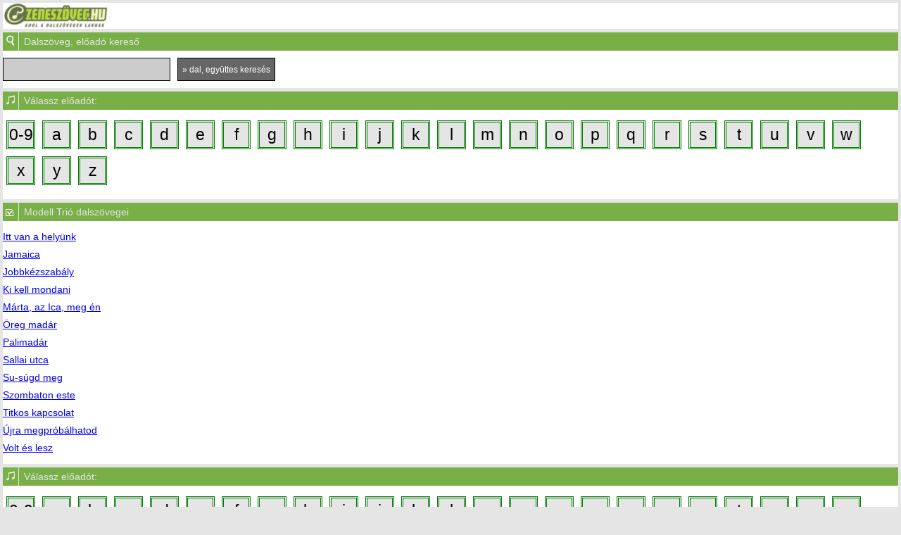

--- FILE ---
content_type: text/html; charset=utf-8
request_url: https://m.zeneszoveg.hu/m_egyuttes/4865/modell-trio-dalszovegei.html
body_size: 5671
content:
<!DOCTYPE HTML>
<html xmlns="http://www.w3.org/1999/xhtml">
<head>
<base href="https://m.zeneszoveg.hu/" />
<link rel="shortcut icon" type="image/ico" href="favicon.ico">
<meta http-equiv="Content-Type" content="text/html; charset=utf-8" />
<meta name="viewport" content="width=device-width, initial-scale=1.0, maximum-scale=1.0, user-scalable=0" />   

<script async src="https://www.googletagmanager.com/gtag/js?id=G-F9P51CBMGE"></script> 
<script> window.dataLayer = window.dataLayer || []; function gtag(){dataLayer.push(arguments);} gtag('js', new Date()); gtag('config', 'G-F9P51CBMGE'); </script>   
<script async src="https://pagead2.googlesyndication.com/pagead/js/adsbygoogle.js?client=ca-pub-6541581626354379"
     crossorigin="anonymous"></script>

<script src="/js/jquery-1.4.2.min.js" type="text/javascript"></script>   
<link rel="stylesheet" type="text/css" href="/css/style.css" /> 
	
<title>Modell Trió dalszövegei, albumok, kotta, videó  - Zeneszöveg.hu - Ahol a dalszövegek laknak</title>

	

</head>
<body>    
    
    <div id="logo">
        <table border="0px" cellpadding="0" cellspacing="0" style="background: #ffffff; width: 100%;">
            <tr>
                <td>
                   <a href="index.php"><img src="gfx/zeneszoveg_logo_mobile.jpg" border="0" align="left"></a> 
                </td>
                <td>

                </td>
            </tr>            
        </table>                
    </div>   
    <div class="clear"></div>
	
 
    <div id="ToggleMenuIcon"><img alt="dalszöveg, előadó kereső" src="gfx/nagyito.png" /></div>

    <div id="toggleAnchor" data-target="kereso_slide_content">Dalszöveg, előadó kereső</div>
    <div id="kereso_slide_content"> 
      <form action="/m.psearch.php" method="post"> 
             <input type="text" class="input" name="query" value="" /> 
             <input type="submit" class="button" value="&raquo; dal, együttes keresés" />                                
       </form> 
    </div>


    <div class="clear"></div> 

    <!-- Ad zone ad_mobil_1 -->
    <!--Nincs több hirdetés ehhez a szekcióhoz [mobil_1] -->    <!-- Ad zone vége -->
        
 
    <div id="ToggleMenuIcon"><img alt="előadó, zeneszöveg betűválasztó" src="gfx/hangjegy.png" /></div>
    <div id="toggleAnchor" data-target="betuvalaszto_slide_content">Válassz előadót:</div>
    <div id="betuvalaszto_slide_content">
                            <div class="betu"><a href='m_eloadok/09' >0-9</a> </div>
                            <div class="betu"><a href='m_eloadok/a' >a</a> </div>
                            <div class="betu"><a href='m_eloadok/b' >b</a> </div>
                            <div class="betu"><a href='m_eloadok/c' >c</a> </div>
                            <div class="betu"><a href='m_eloadok/d' >d</a> </div>
                            <div class="betu"><a href='m_eloadok/e' >e</a> </div>
                            <div class="betu"><a href='m_eloadok/f' >f</a> </div>
                            <div class="betu"><a href='m_eloadok/g' >g</a> </div>
                            <div class="betu"><a href='m_eloadok/h' >h</a> </div>
                            <div class="betu"><a href='m_eloadok/i' >i</a> </div>
                            <div class="betu"><a href='m_eloadok/j' >j</a> </div>
                            <div class="betu"><a href='m_eloadok/k' >k</a> </div>
                            <div class="betu"><a href='m_eloadok/l' >l</a> </div>
                            <div class="betu"><a href='m_eloadok/m' >m</a> </div>
                            <div class="betu"><a href='m_eloadok/n' >n</a> </div>
                            <div class="betu"><a href='m_eloadok/o' >o</a> </div>
                            <div class="betu"><a href='m_eloadok/p' >p</a> </div>
                            <div class="betu"><a href='m_eloadok/q' >q</a> </div>
                            <div class="betu"><a href='m_eloadok/r' >r</a> </div>
                            <div class="betu"><a href='m_eloadok/s' >s</a> </div>
                            <div class="betu"><a href='m_eloadok/t' >t</a> </div>
                            <div class="betu"><a href='m_eloadok/u' >u</a> </div>
                            <div class="betu"><a href='m_eloadok/v' >v</a> </div>
                            <div class="betu"><a href='m_eloadok/w' >w</a> </div>
                            <div class="betu"><a href='m_eloadok/x' >x</a> </div>
                            <div class="betu"><a href='m_eloadok/y' >y</a> </div>
                            <div class="betu"><a href='m_eloadok/z' >z</a> </div>
                    <div class="clear"></div>
    </div>          
 
    <div class="clear"></div> <div id="ToggleMenuIcon"><img src="gfx/tartalom.png" alt="Tartalom"></div>
<div id="toggleAnchor" data-target="tartalom_slide_content">Modell Trió dalszövegei</div>
<div id="tartalom_slide_content"> 
  <a href="m_dalszoveg/90917/modell-trio/itt-van-a-helyunk-zeneszoveg.html">Itt van a helyünk</a><br/>
  <a href="m_dalszoveg/91592/modell-trio/jamaica-zeneszoveg.html">Jamaica</a><br/>
  <a href="m_dalszoveg/91593/modell-trio/jobbkezszabaly-zeneszoveg.html">Jobbkézszabály</a><br/>
  <a href="m_dalszoveg/91596/modell-trio/ki-kell-mondani-zeneszoveg.html">Ki kell mondani</a><br/>
  <a href="m_dalszoveg/72634/modell-trio/marta-az-ica-meg-en-zeneszoveg.html">Márta, az Ica, meg én</a><br/>
  <a href="m_dalszoveg/91597/modell-trio/oreg-madar-zeneszoveg.html">Öreg madár</a><br/>
  <a href="m_dalszoveg/91595/modell-trio/palimadar-zeneszoveg.html">Palimadár</a><br/>
  <a href="m_dalszoveg/91590/modell-trio/sallai-utca-zeneszoveg.html">Sallai utca</a><br/>
  <a href="m_dalszoveg/91594/modell-trio/su-sugd-meg-zeneszoveg.html">Su-súgd meg</a><br/>
  <a href="m_dalszoveg/90916/modell-trio/szombaton-este-zeneszoveg.html">Szombaton este</a><br/>
  <a href="m_dalszoveg/91591/modell-trio/titkos-kapcsolat-zeneszoveg.html">Titkos kapcsolat</a><br/>
  <a href="m_dalszoveg/91589/modell-trio/ujra-megprobalhatod-zeneszoveg.html">Újra megpróbálhatod</a><br/>
  <a href="m_dalszoveg/98735/modell-trio/volt-es-lesz-zeneszoveg.html">Volt és lesz</a><br/>
</div>
<div class="clear"></div> 

    <div id="ToggleMenuIcon"><img alt="előadó, zeneszöveg betűválasztó" src="gfx/hangjegy.png" /></div>
    <div id="toggleAnchor" data-target="betuvalaszto_slide_content">Válassz előadót:</div>
    <div id="betuvalaszto_slide_content">
                            <div class="betu"><a href='m_eloadok/09' >0-9</a> </div>
                            <div class="betu"><a href='m_eloadok/a' >a</a> </div>
                            <div class="betu"><a href='m_eloadok/b' >b</a> </div>
                            <div class="betu"><a href='m_eloadok/c' >c</a> </div>
                            <div class="betu"><a href='m_eloadok/d' >d</a> </div>
                            <div class="betu"><a href='m_eloadok/e' >e</a> </div>
                            <div class="betu"><a href='m_eloadok/f' >f</a> </div>
                            <div class="betu"><a href='m_eloadok/g' >g</a> </div>
                            <div class="betu"><a href='m_eloadok/h' >h</a> </div>
                            <div class="betu"><a href='m_eloadok/i' >i</a> </div>
                            <div class="betu"><a href='m_eloadok/j' >j</a> </div>
                            <div class="betu"><a href='m_eloadok/k' >k</a> </div>
                            <div class="betu"><a href='m_eloadok/l' >l</a> </div>
                            <div class="betu"><a href='m_eloadok/m' >m</a> </div>
                            <div class="betu"><a href='m_eloadok/n' >n</a> </div>
                            <div class="betu"><a href='m_eloadok/o' >o</a> </div>
                            <div class="betu"><a href='m_eloadok/p' >p</a> </div>
                            <div class="betu"><a href='m_eloadok/q' >q</a> </div>
                            <div class="betu"><a href='m_eloadok/r' >r</a> </div>
                            <div class="betu"><a href='m_eloadok/s' >s</a> </div>
                            <div class="betu"><a href='m_eloadok/t' >t</a> </div>
                            <div class="betu"><a href='m_eloadok/u' >u</a> </div>
                            <div class="betu"><a href='m_eloadok/v' >v</a> </div>
                            <div class="betu"><a href='m_eloadok/w' >w</a> </div>
                            <div class="betu"><a href='m_eloadok/x' >x</a> </div>
                            <div class="betu"><a href='m_eloadok/y' >y</a> </div>
                            <div class="betu"><a href='m_eloadok/z' >z</a> </div>
                    <div class="clear"></div>
    </div>
          

	<div id="ToggleMenuIcon"><img alt="Hírek" src="gfx/hirek.png" /></div>
	<div id="toggleAnchor">Hírek</div>

	<div id="hirek_slide_content" style="display:block;"> 
	   <h1>Indul a félárú diákbérlet a Szigetre</h1>
	   <p><img src="https://zeneszoveg.hu/img/szigetkozonseg24-x400.jpg" style="max-width:380px; max-height:200px;" /></p>
	   <p><b></b>
<p style="margin: 0cm 0cm 0.0001pt; font-size: 12pt; font-family: Calibri;" class="MsoNormal"><i>Január 19-től már elérhető az érvényes diákigazolványhoz kötött félárú bérlet a 2026-os Szigetre.&nbsp;</i></p>
<p style="margin: 0cm 0cm 0.0001pt; font-size: 12pt; font-family: Calibri;" class="MsoNormal">
  <br /></p>
<p style="margin: 0cm 0cm 0.0001pt; font-size: 12pt; font-family: Calibri;" class="MsoNormal">
  <br /></p>
<p style="margin: 0cm 0cm 0.0001pt; font-size: 12pt; font-family: Calibri;" class="MsoNormal">
  <br /></p>
<p style="margin: 0cm 0cm 0.0001pt; font-size: 12pt; font-family: Calibri;" class="MsoNormal">
  <br /></p>
<p style="margin: 0cm 0cm 0.0001pt; font-size: 12pt; font-family: Calibri;" class="MsoNormal">
  <br /></p>
<p style="margin: 0cm 0cm 0.0001pt; font-size: 12pt; font-family: Calibri;" class="MsoNormal">A kedvezményes lehetőséget a BudapestGO alkalmazásban megvásárolt – Budapestre is érvényes – utazási diákbérletekkel lehet igénybe venni. A kedvezményes akció július 31-ig, vagy – a fesztivál véges befogadóképessége okán - a készlet erejéig tart.&nbsp;</p>
<p style="margin: 0cm 0cm 0.0001pt; font-size: 12pt; font-family: Calibri;" class="MsoNormal">
  <br /></p>
<p style="margin: 0cm 0cm 0.0001pt; font-size: 12pt; font-family: Calibri;" class="MsoNormal"><blockquote style="margin: 0px 0px 0px 40px; border: none; padding: 0px;">
    <p style="margin: 0cm 0cm 0.0001pt; font-size: 12pt; font-family: Calibri;" class="MsoNormal"><i>
        <br /></i></p>
    <p style="margin: 0cm 0cm 0.0001pt; font-size: 12pt; font-family: Calibri;" class="MsoNormal"><i>A Sziget diákbérlet ára a jegyárfordulókkal nem változik, ráadásul részletre is beszerezhető.</i></p></blockquote></p>
<p style="margin: 0cm 0cm 0.0001pt; font-size: 12pt; font-family: Calibri;" class="MsoNormal"><o:p></o:p></p>
<p style="margin: 0cm 0cm 0.0001pt; font-size: 12pt; font-family: Calibri;" class="MsoNormal">
  <br /></p>
<p style="margin: 0cm 0cm 0.0001pt; font-size: 12pt; font-family: Calibri;" class="MsoNormal"><img src="https://img.songbook.hu/szigetkozonseg44-400x.jpg" border="0" alt="" title="" />
  <br /></p>
<p style="margin: 0cm 0cm 0.0001pt; font-size: 12pt; font-family: Calibri;" class="MsoNormal">
  <br /></p>
<p style="margin: 0cm 0cm 0.0001pt; font-size: 12pt; font-family: Calibri;" class="MsoNormal">A Fővárosi Önkormányzattal kötött megállapodás részeként a Sziget szervezői kedvezményes bérletet vezetnek be az ország bármely közép- és felsőoktatásában tanuló, érvényes magyar diákigazolvánnyal rendelkező diákjai részére.&nbsp;</p><blockquote style="margin: 0px 0px 0px 40px; border: none; padding: 0px;">
  <p style="margin: 0cm 0cm 0.0001pt; font-size: 12pt; font-family: Calibri;" class="MsoNormal"><i>
      <br /></i></p>
  <p style="margin: 0cm 0cm 0.0001pt; font-size: 12pt; font-family: Calibri;" class="MsoNormal"><i>A félárú lehetőség a legolcsóbb elérhető Sziget bérlet, melynek ára az akció végéig állandó marad, ráadásul részletre is beszerezhető a Sziget webshopban.</i></p></blockquote>
<p style="margin: 0cm 0cm 0.0001pt; font-size: 12pt; font-family: Calibri;" class="MsoNormal"><o:p></o:p></p>
<p style="margin: 0cm 0cm 0.0001pt; font-size: 12pt; font-family: Calibri;" class="MsoNormal"><o:p>&nbsp;</o:p><span style="font-size: 12pt;">&nbsp;</span></p>
<p style="margin: 0cm 0cm 0.0001pt; font-size: 12pt; font-family: Calibri;" class="MsoNormal">A jegyakció keretében a BudapestGO alkalmazásban vásárolt érvényes utazási bérletekkel (kedvezményes Pest vármegyei vagy országbérlet illetve havi Budapest-bérlet a köz- és felsőoktatásban tanulóknak) először a <a href="https://ablink.newsletter.szigetfestival.com/ls/click?upn=u001.[base64]" target="_blank">BKK dedikált aloldalán</a> kell regisztrálni, ezt követően érkezik e-mailben egy egyedi kuponkód, ami a <a href="https://ablink.newsletter.szigetfestival.com/ls/click?upn=u001.[base64]" target="_blank">Sziget weboldalán</a> váltható be a „Sziget Diákbérlet by BudapestGO” bérletre.<o:p></o:p></p>
<p style="margin: 0cm 0cm 0.0001pt; font-size: 12pt; font-family: Calibri;" class="MsoNormal"><o:p>&nbsp;</o:p></p>
<p style="margin: 0cm 0cm 0.0001pt; font-size: 12pt; font-family: Calibri;" class="MsoNormal">&nbsp;<img src="https://img.songbook.hu/szigetkozonseg19-400x.jpg" border="0" alt="" title="" /><o:p></o:p></p>
<p style="margin: 0cm 0cm 0.0001pt; font-size: 12pt; font-family: Calibri;" class="MsoNormal"><o:p>&nbsp;</o:p></p>
<p style="margin: 0cm 0cm 0.0001pt; font-size: 12pt; font-family: Calibri;" class="MsoNormal">„A diákbérlet ára 78.500 forint, ez fesztiválnapokra lebontva alig több, mint 15.000 forint/nap, ami egy rendkívül kedvező ajánlat a magyar diákok számára. Ezért, bár az akció hivatalosan július 31-ig tart, könnyen lehet, hogy a nagy érdeklődésre tekintettel - a Sziget véges befogadóképessége miatt - a bérletek hamarabb elfogynak majd” – hívta fel a figyelmet Kádár Tamás, a Sziget főszervezője.<o:p></o:p></p>
<p style="margin: 0cm 0cm 0.0001pt; font-size: 12pt; font-family: Calibri;" class="MsoNormal"><o:p>&nbsp;</o:p></p>
<p style="margin: 0cm 0cm 0.0001pt; font-size: 12pt; font-family: Calibri;" class="MsoNormal">&nbsp;<img src="https://img.songbook.hu/szigetkozonseg9_400x.jpg" border="0" alt="" title="" /><o:p></o:p></p>
<p style="margin: 0cm 0cm 0.0001pt; font-size: 12pt; font-family: Calibri;" class="MsoNormal"><o:p>&nbsp;</o:p></p>
<p style="margin: 0cm 0cm 0.0001pt; font-size: 12pt; font-family: Calibri;" class="MsoNormal">A kedvezményes lehetőségben felhasználható utazási bérletek vásárlására a BudapestGO-ban július 29-ig van lehetőség, regisztrálni legkésőbb július 30-ig lehet, a kuponokat pedig július 31-ig válthatják be a felhasználók a Sziget webshopjában. Egy felhasználó egyszer igényelhet kuponkódot. Az akció július 31-ig, vagy a készlet erejéig tart.<o:p></o:p></p>
<p style="margin: 0cm 0cm 0.0001pt; font-size: 12pt; font-family: Calibri;" class="MsoNormal"><o:p>&nbsp;</o:p></p>
<p style="margin: 0cm 0cm 0.0001pt; font-size: 12pt; font-family: Calibri;" class="MsoNormal">&nbsp;<o:p></o:p></p>
<p style="margin: 0cm 0cm 0.0001pt; font-size: 12pt; font-family: Calibri;" class="MsoNormal"><o:p>&nbsp;</o:p></p>
<p style="margin: 0cm 0cm 0.0001pt; font-size: 12pt; font-family: Calibri;" class="MsoNormal"><a href="www.sziget.hu/diakberlet" target="_blank">További információ itt.</a><o:p></o:p></p>
<p style="margin: 0cm 0cm 0.0001pt; font-size: 12pt; font-family: Calibri;" class="MsoNormal">
  <br /></p>
<p style="margin: 0cm 0cm 0.0001pt; font-size: 12pt; font-family: Calibri;" class="MsoNormal">Fotók: Sziget</p></p>
	</div>  	
	<div class="clear"></div>
	
    <!-- Ad zone ad_mobil_2 -->
    <!--Nincs több hirdetés ehhez a szekcióhoz [mobil_2] -->    <!-- Ad zone vége -->
	
    <div id="toggleAnchor">Zenei kvíz ajánló - tedd próbára magad!</div>    
    <div id="lablec" style=" margin-top: 5px; background: #FFFFFF; padding-top: 1px; padding-bottom: 10px;">
        <h2>Tóth Árpád - Újév reggele c. megzenésített verse</h2>
        
        <iframe width="100%" src="https://www.youtube.com/embed/6R2PcnaFRQU" title="Zeneszöveg kvíz Youtube" frameborder="0" 
                allow="accelerometer; autoplay; clipboard-write; encrypted-media; gyroscope; picture-in-picture; web-share" referrerpolicy="strict-origin-when-cross-origin" allowfullscreen></iframe>
    </div>    

    <div id="toggleAnchor">Adományozás</div>  
    <div id="lablec" style=" margin-top: 5px;">
            
        <script async
          src="https://js.stripe.com/v3/buy-button.js">
        </script>
        <stripe-buy-button
          buy-button-id="buy_btn_1OJjMgFKgJkHJwmWo0hXjwa3"
          publishable-key="pk_live_l9Dyejfn0dJh0eMMmdDT8fDJ0049lpIYAA"
        </stripe-buy-button>
        	
    </div>    
    
    
	<div id="lablec" style="background: #333333; margin-top: 5px;">
            <table cellpadding="0" cellspacing="0" width="100%">
                <tr>
                    <td class="menu_icon" >
                     <img alt="Teljes változat" src="gfx/teljes.png" />
                    </td>

                    <td class="menu_title" >
                    &nbsp; <a class="mobillink" href="http://www.zeneszoveg.hu/egyuttes/4865/modell-trio-dalszovegei.html?force_nomobile=1">Teljes változat</a>
                    </td>
                </tr>
            </table>		
	</div>    
        <div id="footer">
            Zeneszöveg.hu 
            <br />Zeneszöveg.hu Kft. © 2004-2025
            <br />a Magyar Zeneműkiadók Szövetségének szakmai támogatásával - Fontos a szöveg!
        </div>


 <script type="text/javascript"> 
        $("document").ready(function() {

                $("div[id=kereso_slide_content], div[id=betuvalaszto_slide_content]").fitVids();

                $("div#toggleAnchor").click(function()
                        {
                                $(this).toggleClass("active");
                                $('#'+ $(this).data('target')).slideToggle("slow");
                        }            
                );
        });            
</script>
 
 
</body>
</html>	  

--- FILE ---
content_type: text/html; charset=utf-8
request_url: https://www.google.com/recaptcha/api2/aframe
body_size: 247
content:
<!DOCTYPE HTML><html><head><meta http-equiv="content-type" content="text/html; charset=UTF-8"></head><body><script nonce="vOxJo_Bi6v1uNFp4DWrcgA">/** Anti-fraud and anti-abuse applications only. See google.com/recaptcha */ try{var clients={'sodar':'https://pagead2.googlesyndication.com/pagead/sodar?'};window.addEventListener("message",function(a){try{if(a.source===window.parent){var b=JSON.parse(a.data);var c=clients[b['id']];if(c){var d=document.createElement('img');d.src=c+b['params']+'&rc='+(localStorage.getItem("rc::a")?sessionStorage.getItem("rc::b"):"");window.document.body.appendChild(d);sessionStorage.setItem("rc::e",parseInt(sessionStorage.getItem("rc::e")||0)+1);localStorage.setItem("rc::h",'1768867684729');}}}catch(b){}});window.parent.postMessage("_grecaptcha_ready", "*");}catch(b){}</script></body></html>